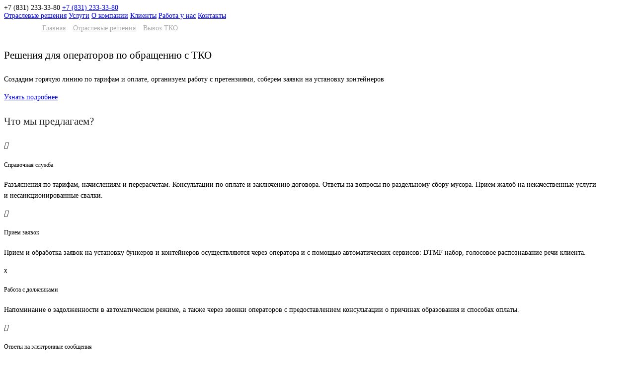

--- FILE ---
content_type: text/html; charset=UTF-8
request_url: http://mscontact.ru/solutions/kol-centr-dlya-tko/
body_size: 14469
content:
<!DOCTYPE html>
<html xml:lang="ru" lang="ru" class="">
<head>
		<meta http-equiv="X-UA-Compatible" content="IE=edge">
	<meta name="viewport" content="user-scalable=no, initial-scale=1.0, maximum-scale=1.0, width=device-width">
    <link rel="shortcut icon" href="/favicon.png" type="image/png">
	<meta name="HandheldFriendly" content="true" >
	<meta name="MobileOptimized" content="width">
	<meta name="apple-mobile-web-app-capable" content="yes">
	<title>Услуги кол-центра для операторов по вывозу ТКО | MS Contact</title>
	<meta http-equiv="Content-Type" content="text/html; charset=UTF-8" />
<meta name="robots" content="index, follow" />
<meta name="keywords" content="кол-центр для операторов тко, услуги кол центра для тко, темемаркетинг  для операторов тко, горячая линия по вывозу тко, кол-центр на аутсорс для тко" />
<meta name="description" content="Создадим горячую линию по тарифам и оплате, организуем работу с претензиями, соберем заявки на установку контейнеров" />
<style type="text/css">
				:root {
					--primary: #333333 !important;
					--primary-darken-1: hsl(0, 0%, 18%);
					--primary-darken-2: hsl(0, 0%, 15%);
					--primary-darken-3: hsl(0, 0%, 10%);
					--primary-lighten-1: hsl(0, 0%, 30%);
					--primary-opacity-0: rgba(51, 51, 51, 0);
					--primary-opacity-0_05: rgba(51, 51, 51, 0.05);
					--primary-opacity-0_1: rgba(51, 51, 51, 0.1);
					--primary-opacity-0_15: rgba(51, 51, 51, 0.15);
					--primary-opacity-0_2: rgba(51, 51, 51, 0.2);
					--primary-opacity-0_25: rgba(51, 51, 51, 0.25);
					--primary-opacity-0_3: rgba(51, 51, 51, 0.3);
					--primary-opacity-0_35: rgba(51, 51, 51, 0.35);
					--primary-opacity-0_4: rgba(51, 51, 51, 0.4);
					--primary-opacity-0_45: rgba(51, 51, 51, 0.45);
					--primary-opacity-0_5: rgba(51, 51, 51, 0.5);
					--primary-opacity-0_55: rgba(51, 51, 51, 0.55);
					--primary-opacity-0_6: rgba(51, 51, 51, 0.6);
					--primary-opacity-0_65: rgba(51, 51, 51, 0.65);
					--primary-opacity-0_7: rgba(51, 51, 51, 0.7);
					--primary-opacity-0_75: rgba(51, 51, 51, 0.75);
					--primary-opacity-0_8: rgba(51, 51, 51, 0.8);
					--primary-opacity-0_85: rgba(51, 51, 51, 0.85);
					--primary-opacity-0_9: rgba(51, 51, 51, 0.9);
					--primary-opacity-0_95: rgba(51, 51, 51, 0.95);
					--theme-color-main: #444444;
					--theme-color-secondary: hsl(0, 20%, 80%);
					--theme-color-title: #333333;
					--theme-color-strict-inverse: #ffffff;
				}
			</style>


<link href="/bitrix/js/ui/design-tokens/dist/ui.design-tokens.min.css?171888402323463" type="text/css"  rel="stylesheet" />
<link href="/bitrix/js/ui/fonts/opensans/ui.font.opensans.min.css?16962350802320" type="text/css"  rel="stylesheet" />
<link href="/bitrix/js/main/popup/dist/main.popup.bundle.min.css?169623521226598" type="text/css"  rel="stylesheet" />
<link href="/bitrix/js/ui/icon-set/actions/style.min.css?171888401918663" type="text/css"  rel="stylesheet" />
<link href="/bitrix/js/ui/icon-set/main/style.min.css?171888402368129" type="text/css"  rel="stylesheet" />
<link href="/bitrix/js/main/sidepanel/css/sidepanel.min.css?171888406112285" type="text/css"  rel="stylesheet" />
<link href="/bitrix/js/landing/css/landing_public.min.css?1656843961250" type="text/css"  rel="stylesheet" />
<link href="/bitrix/components/bitrix/landing.pub/templates/.default/style.min.css?171888403543765" type="text/css"  rel="stylesheet" />
<link href="/bitrix/templates/landing24/../default/template_styles.css?169638047216362" type="text/css"  data-template-style="true"  rel="stylesheet" />
<link href="/bitrix/templates/.default/components/bitrix/menu/header-menu/style.css?1696380415238" type="text/css"  data-template-style="true"  rel="stylesheet" />
<link href="/bitrix/templates/landing24/assets/vendor/bootstrap/bootstrap.min.css?1718884027177088" type="text/css"  data-template-style="true"  rel="stylesheet" />
<link href="/bitrix/templates/landing24/theme.min.css?1718884035584893" type="text/css"  data-template-style="true"  rel="stylesheet" />
<link href="/bitrix/templates/landing24/template_styles.min.css?16962352042401" type="text/css"  data-template-style="true"  rel="stylesheet" />
<script>if(!window.BX)window.BX={};if(!window.BX.message)window.BX.message=function(mess){if(typeof mess==='object'){for(let i in mess) {BX.message[i]=mess[i];} return true;}};</script>
<script>(window.BX||top.BX).message({'JS_CORE_LOADING':'Загрузка...','JS_CORE_NO_DATA':'- Нет данных -','JS_CORE_WINDOW_CLOSE':'Закрыть','JS_CORE_WINDOW_EXPAND':'Развернуть','JS_CORE_WINDOW_NARROW':'Свернуть в окно','JS_CORE_WINDOW_SAVE':'Сохранить','JS_CORE_WINDOW_CANCEL':'Отменить','JS_CORE_WINDOW_CONTINUE':'Продолжить','JS_CORE_H':'ч','JS_CORE_M':'м','JS_CORE_S':'с','JSADM_AI_HIDE_EXTRA':'Скрыть лишние','JSADM_AI_ALL_NOTIF':'Показать все','JSADM_AUTH_REQ':'Требуется авторизация!','JS_CORE_WINDOW_AUTH':'Войти','JS_CORE_IMAGE_FULL':'Полный размер'});</script>

<script src="/bitrix/js/main/core/core.min.js?1718884063223197"></script>

<script>BX.Runtime.registerExtension({'name':'main.core','namespace':'BX','loaded':true});</script>
<script>BX.setJSList(['/bitrix/js/main/core/core_ajax.js','/bitrix/js/main/core/core_promise.js','/bitrix/js/main/polyfill/promise/js/promise.js','/bitrix/js/main/loadext/loadext.js','/bitrix/js/main/loadext/extension.js','/bitrix/js/main/polyfill/promise/js/promise.js','/bitrix/js/main/polyfill/find/js/find.js','/bitrix/js/main/polyfill/includes/js/includes.js','/bitrix/js/main/polyfill/matches/js/matches.js','/bitrix/js/ui/polyfill/closest/js/closest.js','/bitrix/js/main/polyfill/fill/main.polyfill.fill.js','/bitrix/js/main/polyfill/find/js/find.js','/bitrix/js/main/polyfill/matches/js/matches.js','/bitrix/js/main/polyfill/core/dist/polyfill.bundle.js','/bitrix/js/main/core/core.js','/bitrix/js/main/polyfill/intersectionobserver/js/intersectionobserver.js','/bitrix/js/main/lazyload/dist/lazyload.bundle.js','/bitrix/js/main/polyfill/core/dist/polyfill.bundle.js','/bitrix/js/main/parambag/dist/parambag.bundle.js']);
</script>
<script>BX.Runtime.registerExtension({'name':'ui.design-tokens','namespace':'window','loaded':true});</script>
<script>BX.Runtime.registerExtension({'name':'ui.fonts.opensans','namespace':'window','loaded':true});</script>
<script>BX.Runtime.registerExtension({'name':'fx','namespace':'window','loaded':true});</script>
<script>BX.Runtime.registerExtension({'name':'main.pageobject','namespace':'window','loaded':true});</script>
<script>BX.Runtime.registerExtension({'name':'main.popup','namespace':'BX.Main','loaded':true});</script>
<script>BX.Runtime.registerExtension({'name':'popup','namespace':'window','loaded':true});</script>
<script>(window.BX||top.BX).message({'CORE_CLIPBOARD_COPY_SUCCESS':'Скопировано','CORE_CLIPBOARD_COPY_FAILURE':'Не удалось скопировать'});</script>
<script>BX.Runtime.registerExtension({'name':'clipboard','namespace':'window','loaded':true});</script>
<script>BX.Runtime.registerExtension({'name':'ui.icon-set.actions','namespace':'window','loaded':true});</script>
<script>BX.Runtime.registerExtension({'name':'ui.icon-set.main','namespace':'window','loaded':true});</script>
<script>(window.BX||top.BX).message({'MAIN_SIDEPANEL_CLOSE':'Закрыть','MAIN_SIDEPANEL_PRINT':'Печать','MAIN_SIDEPANEL_NEW_WINDOW':'Открыть в новом окне','MAIN_SIDEPANEL_COPY_LINK':'Скопировать ссылку','MAIN_SIDEPANEL_MINIMIZE':'Свернуть','MAIN_SIDEPANEL_REMOVE_ALL':'Удалить всё из быстрого доступа'});</script>
<script>BX.Runtime.registerExtension({'name':'sidepanel','namespace':'window','loaded':true});</script>
<script>BX.Runtime.registerExtension({'name':'landing_grid','namespace':'window','loaded':true});</script>
<script>(window.BX||top.BX).message({'LANGUAGE_ID':'ru','FORMAT_DATE':'DD.MM.YYYY','FORMAT_DATETIME':'DD.MM.YYYY HH:MI:SS','COOKIE_PREFIX':'BITRIX_SM','SERVER_TZ_OFFSET':'0','UTF_MODE':'Y','SITE_ID':'s1','SITE_DIR':'/','USER_ID':'','SERVER_TIME':'1769343301','USER_TZ_OFFSET':'0','USER_TZ_AUTO':'Y','bitrix_sessid':'edba4518edeefc3829ed442672e68c4a'});</script>


<script  src="/bitrix/cache/js/s1/landing24/kernel_main/kernel_main_v1.js?1731590633165835"></script>
<script src="/bitrix/js/main/popup/dist/main.popup.bundle.min.js?171888406165824"></script>
<script src="/bitrix/js/main/core/core_clipboard.min.js?16962350472246"></script>
<script  src="/bitrix/cache/js/s1/landing24/kernel_sidepanel/kernel_sidepanel_v1.js?173149281075035"></script>
<script  src="/bitrix/cache/js/s1/landing24/kernel_landing_grid_e7d53f2f09b16f2821d6d17960e5f324/kernel_landing_grid_e7d53f2f09b16f2821d6d17960e5f324_v1.js?173149284310176"></script>
<script>BX.setJSList(['/bitrix/js/main/session.js','/bitrix/js/main/pageobject/pageobject.js','/bitrix/js/main/core/core_window.js','/bitrix/js/main/core/core_fx.js','/bitrix/js/main/utils.js','/bitrix/js/main/date/main.date.js','/bitrix/js/main/core/core_date.js','/bitrix/js/main/dd.js','/bitrix/js/main/sidepanel/manager.js','/bitrix/js/main/sidepanel/slider.js','/bitrix/js/main/polyfill/intersectionobserver/js/intersectionobserver.js','/bitrix/templates/landing24/assets/js/helpers/lazyload.js','/bitrix/components/bitrix/landing.pub/templates/.default/script.js','/bitrix/templates/landing24/js/jquery.1.12.4-patched.min.js']);</script>
<style>
					@keyframes page-transition {
						0% {
							opacity: 1;
						}
						100% {
							opacity: 0;
						}
					}
					body.landing-page-transition::after {
						opacity: 1;
						background: #fff;
						animation: page-transition 2s 1s forwards;
					}
				</style>
<meta name="robots" content="all" />
<script>
	(function(w,d,u){
		var s=d.createElement('script');s.async=true;s.src=u+'?'+(Date.now()/86400000|0);
		var h=d.getElementsByTagName('script')[0];h.parentNode.insertBefore(s,h);
	})(window,document,'http://mscontact.ru/upload/landing/assets/assets_webpack_f4ad954093_1731591551.js');
</script>



<script  src="/bitrix/cache/js/s1/landing24/template_eb23413a10f799855574f5afdea4b948/template_eb23413a10f799855574f5afdea4b948_v1.js?1731492810300368"></script>
<script  src="/bitrix/cache/js/s1/landing24/page_729a45077ac1ac76061ff6bc0416993d/page_729a45077ac1ac76061ff6bc0416993d_v1.js?17314928109013"></script>
<link rel="preload" href="/bitrix/templates/landing24/assets/vendor/icon/icon-travel/font.woff" as="font" crossorigin="anonymous" type="font/woff" crossorigin>
<link rel="preload" href="/bitrix/templates/landing24/assets/vendor/icon/icon-education/font.woff" as="font" crossorigin="anonymous" type="font/woff" crossorigin>
<link rel="preload" href="/bitrix/templates/landing24/assets/vendor/icon/icon-communication/font.woff" as="font" crossorigin="anonymous" type="font/woff" crossorigin>
<link rel="preload" href="/bitrix/templates/landing24/assets/vendor/icon/far/font.woff" as="font" crossorigin="anonymous" type="font/woff" crossorigin>
<link rel="preload" href="/bitrix/templates/landing24/assets/vendor/icon/far/font.woff2" as="font" crossorigin="anonymous" type="font/woff2" crossorigin>
<style>.icon-travel-088:before{content:"\e009";}.icon-education-135:before{content:"\e030";}.icon-education-008:before{content:"x";}.icon-education-171:before{content:"\e038";}.icon-communication-034:before{content:"X";}.fa-file-pdf-o:before{content:"\f1c1";}</style>
<link rel="preload" href="/bitrix/templates/landing24/assets/vendor/icon/icon-science/font.woff" as="font" crossorigin="anonymous" type="font/woff" crossorigin>
<style>.icon-communication-033:before{content:"S";}.icon-science-103:before{content:"\e036";}</style>
<link rel="stylesheet" href="https://fonts.bitrix24.ru/css2?family=Open+Sans:wght@100;200;300;400;500;600;700;800;900">
<style>
				body {
					font-weight: 400;
					font-family: Open Sans;
					-webkit-font-smoothing: antialiased;
					-moz-osx-font-smoothing: grayscale;
					-moz-font-feature-settings: "liga", "kern";
					text-rendering: optimizelegibility;
				}
			</style>
<style>
				h1, h2, h3, h4, h5, h6 {
					font-family: Open Sans;
				}
			</style>
<style>
			html {font-size: 14px;}
			body {font-size: 1rem;}
			.g-font-size-default {font-size: 1rem;}
		</style>
<style>
				main.landing-public-mode {
					line-height: 1.6;
					font-weight: 400;
				}
				
				.landing-public-mode .h1, .landing-public-mode .h2, .landing-public-mode .h3, .landing-public-mode .h4, 
				.landing-public-mode .h5, .landing-public-mode .h6, .landing-public-mode .h7,
				.landing-public-mode h1, .landing-public-mode h2, .landing-public-mode h3, .landing-public-mode h4, 
				.landing-public-mode h5, .landing-public-mode h6 {
					font-weight: 400;
				}
			</style>
<script>
	BX.namespace("BX.Landing");
	BX.Landing.getMode = () => "view";
</script>
<script type="text/javascript">var _ba = _ba || []; _ba.push(["aid", "137ad210ca95a5246d7815b724c4cb8b"]); _ba.push(["host", "mscontact.ru"]); (function() {var ba = document.createElement("script"); ba.type = "text/javascript"; ba.async = true;ba.src = (document.location.protocol == "https:" ? "https://" : "http://") + "bitrix.info/ba.js";var s = document.getElementsByTagName("script")[0];s.parentNode.insertBefore(ba, s);})();</script>


<meta property="og:title" content="Услуги кол-центра для операторов по вывозу ТКО | MS Contact" /><meta property="og:description" content="Создадим горячую линию по тарифам и оплате, организуем работу с претензиями, соберем заявки на установку контейнеров" /><meta property="og:image" content="//mscontact.ru/upload/landing/baf/Vyvoz_TKO.jpg" /><meta property="og:image:width" content="1200" /><meta property="og:image:height" content="699" /><meta property="og:type" content="website" /><meta property="twitter:title" content="Услуги кол-центра для операторов по вывозу ТКО | MS Contact" /><meta property="twitter:description" content="Создадим горячую линию по тарифам и оплате, организуем работу с претензиями, соберем заявки на установку контейнеров" /><meta property="twitter:image" content="//mscontact.ru/upload/landing/baf/Vyvoz_TKO.jpg" /><meta name="twitter:card" content="summary_large_image" /><meta property="twitter:type" content="website" /> <meta property="Bitrix24SiteType" content="smn" /> <meta property="og:url" content="http://mscontact.ru/solutions/kol-centr-dlya-tko/" />
<link rel="canonical" href="http://mscontact.ru/solutions/kol-centr-dlya-tko/"/><link 
						rel="preload" 
						as="style" 
						onload="this.removeAttribute('onload');this.rel='stylesheet'" 
						data-font="g-font-roboto" 
						data-protected="true" 
						href="https://fonts.bitrix24.ru/css2?family=Roboto:wght@100;200;300;400;500;600;700;800;900&subset=cyrillic,cyrillic-ext,latin-ext">
					<noscript>
						<link
							rel="stylesheet" 
							data-font="g-font-roboto" 
							data-protected="true" 
							href="https://fonts.bitrix24.ru/css2?family=Roboto:wght@100;200;300;400;500;600;700;800;900&subset=cyrillic,cyrillic-ext,latin-ext">
					</noscript> 
<link rel="icon" type="image/png" href="/upload/landing/d33/fav.png" sizes="16x16">
<link rel="icon" type="image/png" href="/upload/landing/d33/fav.png" sizes="32x32">
<link rel="icon" type="image/png" href="/upload/landing/d33/fav.png" sizes="96x96">
<link rel="apple-touch-icon" href="/upload/landing/d33/fav.png" sizes="120x120">
<link rel="apple-touch-icon" href="/upload/landing/d33/fav.png" sizes="180x180">
<link rel="apple-touch-icon" href="/upload/landing/d33/fav.png" sizes="152x152">
<link rel="apple-touch-icon" href="/upload/landing/d33/fav.png" sizes="167x167">
 <link rel="icon" type="image/x-icon" href="/favicon.ico"></head>
<body class="landing-page-transition" >
<header><div class="header-wrapper">
	<div class="container">
		<a class="logo" href="/"><div class="light faded"></div><div class="dark"></div></a>
		<div>
			<div class="top-line" style="justify-content: left;">
				<span class="phone" style="flex:1 1 100%; min-height:30px;">
					<span class="desktop">+7&nbsp;(831)&nbsp;233-33-80</span>
										<span class="phone2-mobile"><a class="mobile" href="tel:+78312333380">+7&nbsp;(831)&nbsp;233-33-80</a></span>
				</span>				                                				<a class="mobile-menu"><span class="row"></span><span class="row"></span><span class="row"></span></a>
			</div>
			<div class="bottom-line">
                
<div class="header-menu">
        		<a href="/solutions/" class="selected">Отраслевые решения</a>

    		<a href="/services/">Услуги</a>

    		<a href="/company/">О компании</a>

    		<a href="/customers/">Клиенты</a>

    		<a href="/job/">Работа у нас</a>

    		<a href="/contacts/">Контакты</a>

</div>
			</div>
		</div>
	</div>
</div></header>
<main class="w-100 landing-public-mode" >
<div id="block1859" class="block-wrapper block-html">
<section class="landing-block g-pb-0 g-pl-0 g-pr-0 g-pt-10">
	<style>
.bx-breadcrumb{margin: 10px 0;}.bx-breadcrumb i{color: #b5bdc2;
	line-height: 13px;
	font-size: 12px;
	vertical-align: middle;
	margin-right: 5px;}.bx-breadcrumb .bx-breadcrumb-item{float: left;
	margin-bottom: 10px;
	white-space: nowrap;
	line-height: 13px;
	vertical-align: middle;
	margin-right: 10px;}.bx-breadcrumb .bx-breadcrumb-item span{/*font-family: "Open Sans", Arial, "Helvetica Neue", Helvetica, sans-serif;*/
	/*font-size: 13px;*/
	/*white-space: normal;*/
	font-family: 'Roboto';
	font-size: 14px;
	color: rgba(171, 171, 171, 1);
	text-align: left;}.bx-breadcrumb .bx-breadcrumb-item a{border-bottom: none; text-decoration-color: rgba(171, 171, 171, 1);}.bx-breadcrumb .bx-breadcrumb-item a:hover{text-decoration: none;}.container_news{max-width: 1110px;
	margin-left: auto;
	margin-right: auto;}</style>

<div class="container_news">
<link href="/bitrix/css/main/font-awesome.css?155808434628777" type="text/css" rel="stylesheet">
<div class="bx-breadcrumb" itemprop="http://schema.org/breadcrumb" itemscope="" itemtype="http://schema.org/BreadcrumbList">
			<div class="bx-breadcrumb-item" id="bx_breadcrumb_0" itemprop="itemListElement" itemscope="" itemtype="http://schema.org/ListItem">
				
				<a href="/" title="Главная" itemprop="url">
					<span itemprop="name">Главная</span>
				</a>
				<meta itemprop="position" content="1">
			</div>
			<div class="bx-breadcrumb-item" itemprop="itemListElement" itemscope="" itemtype="http://schema.org/ListItem">
			    <i class="fa fa-angle-right"></i>
				<a href="/solutions/" title="Отраслевые решения" itemprop="url">
					<span itemprop="name">Отраслевые решения</span>
				</a>
				<meta itemprop="position" content="2">
			</div>
						<div class="bx-breadcrumb-item" itemprop="itemListElement" itemscope="" itemtype="http://schema.org/ListItem">
			    <i class="fa fa-angle-right"></i>
					<span itemprop="name">Вывоз ТКО</span>
				<meta itemprop="position" content="3">
			</div>
			<div style="clear:both">
			</div>
			</div>
</div></section></div><div id="block1465" class="block-wrapper block-01-big-with-text-3"><section class="landing-block landing-block-node-img u-bg-overlay g-flex-centered g-bg-img-hero g-pt-80 g-pb-80 g-bg-black-opacity-0_5--after g-pl-0 g-pr-0 g-bg-attachment-fixed g-height-90vh" style="background-image: url('//mscontact.ru/upload/landing/9f8/ТКО.jpg'); background-image: -webkit-image-set(url('//mscontact.ru/upload/landing/9f8/ТКО.jpg') 1x, url('//mscontact.ru/upload/landing/082/ТКО@2x.jpg') 2x); background-image: image-set(url('//mscontact.ru/upload/landing/9f8/ТКО.jpg') 1x, url('//mscontact.ru/upload/landing/082/ТКО@2x.jpg') 2x);" data-fileid="314" data-fileid2x="315" data-pseudo-url="{&quot;text&quot;:&quot;&quot;,&quot;href&quot;:&quot;&quot;,&quot;target&quot;:&quot;_self&quot;,&quot;enabled&quot;:false}">
	<div class="landing-block-node-container container g-max-width-800 js-animation text-center u-bg-overlay__inner g-mx-1 animation-none animated">
		<h2 class="landing-block-node-title g-font-weight-700 g-color-white g-mb-20 g-text-transform-none text-left g-font-roboto g-line-height-1_3 g-font-size-42"><p style="text-align: left;"><span style="font-weight: normal;">Решения для операторов по обращению с ТКО</span><br /></p></h2>

		<div class="landing-block-node-text g-mb-35 g-color-white text-left g-font-roboto g-font-size-20" data-auto-font-scale=""><p style="text-align: left;">Создадим горячую линию по тарифам и оплате, организуем работу с претензиями, соберем заявки на установку контейнеров<br /></p></div>
		<div class="landing-block-node-button-container text-left">
			<a href="http://mscontact.ru/solutions/kol-centr-dlya-tko/#block1466" class="landing-block-node-button btn btn-xl text-uppercase g-font-weight-700 g-font-size-12   g-btn-pink g-btn-type-solid g-rounded-3" target="_self">Узнать подробнее</a>
		</div>
	</div>
</section></div><div id="block1858" class="block-wrapper block-html">
<section class="landing-block g-pt-0 g-pb-0 g-pl-0 g-pr-0">
	</section></div><div id="block1466" class="block-wrapper block-27-3-one-col-fix-title"><section class="landing-block js-animation animation-none animated g-pb-10 g-bg-lightblue g-pr-0 g-pl-0 g-pt-50 text-center">

	<h2 class="landing-block-node-title g-font-weight-400 g-my-0 g-color-primary text-left g-text-transform-none g-font-size-27 container g-pl-0 g-pr-0"><p style="text-align: left;"><span style="font-family: inherit;color: rgb(45, 45, 45);">Что мы предлагаем?</span><span style="font-family: inherit;font-weight: bold;"> </span></p></h2>

</section></div><div id="block1467" class="block-wrapper block-34-4-two-cols-with-text-and-icons"><section class="landing-block g-bg-lightblue g-pt-20 g-pb-40" style="">
	<div class="container">
		<!-- Icon Blocks -->
		<div class="row landing-block-inner" style=""><div class="landing-block-node-card js-animation col-md-6 g-mb-40 landing-card col-lg-6 fadeInRight" style="">
				<!-- Icon Blocks -->
				<div class="media">
					<div class="d-flex g-mt-25 g-mr-40 g-width-64 justify-content-center">
						<span class="landing-block-node-card-icon-container d-block g-font-size-48 g-line-height-1 g-color-pink" style="">
							<i class="landing-block-node-card-icon icon-travel-088 u-line-icon-pro"></i>
						</span>
					</div>
					<div class="media-body align-self-center">
						<h5 class="landing-block-node-card-title h5 g-font-weight-800 g-line-height-0 g-text-transform-none g-font-size-20 g-color-primary" style="">Справочная служба</h5>
						<div class="landing-block-node-card-text g-font-size-default mb-0 g-font-size-16 g-color-primary" style=""><p>Разъяснения по тарифам, начислениям и перерасчетам. Консультации по оплате и заключению договора. Ответы на вопросы по раздельному сбору мусора. Прием жалоб на некачественные услуги и несанкционированные свалки.<br /></p></div>
					</div>
				</div>
				<!-- End Icon Blocks -->
			</div><div class="landing-block-node-card js-animation col-md-6 g-mb-40 landing-card col-lg-6 fadeInRight" style="">
				<!-- Icon Blocks -->
				<div class="media">
					<div class="d-flex g-mt-25 g-mr-40 g-width-64 justify-content-center">
						<span class="landing-block-node-card-icon-container d-block g-font-size-48 g-line-height-1 g-color-pink" style="">
							<i class="landing-block-node-card-icon icon-education-135 u-line-icon-pro"></i>
						</span>
					</div>
					<div class="media-body align-self-center">
						<h5 class="landing-block-node-card-title h5 g-font-weight-800 g-line-height-0 g-text-transform-none g-font-size-20 g-color-primary" style="">Прием заявок<br /></h5>
						<div class="landing-block-node-card-text g-font-size-default mb-0 g-font-size-16 g-color-primary" style=""><p>Прием и обработка заявок на установку бункеров и контейнеров осуществляются через оператора и с помощью автоматических сервисов: DTMF набор, голосовое распознавание речи клиента.<br /></p></div>
					</div>
				</div>
				<!-- End Icon Blocks -->
			</div><div class="landing-block-node-card js-animation col-md-6 g-mb-40 landing-card col-lg-6 fadeInRight" style="">
				<!-- Icon Blocks -->
				<div class="media">
					<div class="d-flex g-mt-25 g-mr-40 g-width-64 justify-content-center">
						<span class="landing-block-node-card-icon-container d-block g-font-size-48 g-line-height-1 g-color-pink" style="">
							<i class="landing-block-node-card-icon icon-education-008 u-line-icon-pro"></i>
						</span>
					</div>
					<div class="media-body align-self-center">
						<h5 class="landing-block-node-card-title h5 g-font-weight-800 g-line-height-0 g-text-transform-none g-font-size-20 g-color-primary" style="">Работа с должниками</h5>
						<div class="landing-block-node-card-text g-font-size-default mb-0 g-font-size-16 g-color-primary" style=""><p>Напоминание о задолженности в автоматическом режиме, а также через звонки операторов с предоставлением консультации о причинах образования и способах оплаты.<br /></p></div>
					</div>
				</div>
				<!-- End Icon Blocks -->
			</div><div class="landing-block-node-card js-animation col-md-6 g-mb-40 landing-card col-lg-6 fadeInRight" style="">
				<!-- Icon Blocks -->
				<div class="media">
					<div class="d-flex g-mt-25 g-mr-40 g-width-64 justify-content-center">
						<span class="landing-block-node-card-icon-container d-block g-font-size-48 g-line-height-1 g-color-pink" style="">
							<i class="landing-block-node-card-icon icon-education-171 u-line-icon-pro"></i>
						</span>
					</div>
					<div class="media-body align-self-center">
						<h5 class="landing-block-node-card-title h5 g-font-weight-800 g-line-height-0 g-text-transform-none g-font-size-20 g-color-primary" style="">Ответы на электронные сообщения<br /></h5>
						<div class="landing-block-node-card-text g-font-size-default mb-0 g-font-size-16 g-color-primary" style=""><p>Прием и обработка обращений через мессенджеры, электронную почту, online чаты на сайте и в приложениях.<br /></p></div>
					</div>
				</div>
				<!-- End Icon Blocks -->
			</div><div class="landing-block-node-card js-animation col-md-6 g-mb-40 landing-card col-lg-6 fadeInRight" style="">
				<!-- Icon Blocks -->
				<div class="media">
					<div class="d-flex g-mt-25 g-mr-40 g-width-64 justify-content-center">
						<span class="landing-block-node-card-icon-container d-block g-font-size-48 g-line-height-1 g-color-pink" style="">
							<i class="landing-block-node-card-icon icon-communication-034 u-line-icon-pro"></i>
						</span>
					</div>
					<div class="media-body align-self-center">
						<h5 class="landing-block-node-card-title h5 g-font-weight-800 g-line-height-0 g-text-transform-none g-font-size-20 g-color-primary" style="">Исходящие звонки<br /></h5>
						<div class="landing-block-node-card-text g-font-size-default mb-0 g-font-size-16 g-color-primary" style="">Проведение опросов о качестве обслуживания. Оперативное информирование клиентов об изменениях в квитанциях. Актуализация базы данных компании.</div>
					</div>
				</div>
				<!-- End Icon Blocks -->
			</div><div class="landing-block-node-card js-animation col-md-6 g-mb-40 landing-card col-lg-6 fadeInRight" style="">
				<!-- Icon Blocks -->
				<div class="media">
					<div class="d-flex g-mt-25 g-mr-40 g-width-64 justify-content-center">
						<span class="landing-block-node-card-icon-container d-block g-font-size-48 g-line-height-1 g-color-pink" style="">
							<i class="landing-block-node-card-icon fa fa-file-pdf-o"></i>
						</span>
					</div>
					<div class="media-body align-self-center">
						<h5 class="landing-block-node-card-title h5 g-font-weight-800 g-line-height-0 g-text-transform-none g-font-size-20 g-color-pink" style=""><span style="text-decoration-line: underline;"><a href="/upload/medialibrary/875/presentation_mscontact_tko.pdf" target="_blank">Скачать презентацию для операторов по обращению с ТКО</a></span> →</h5>
						<div class="landing-block-node-card-text g-font-size-default mb-0 g-font-size-16 g-color-primary" style=""> </div>
					</div>
				</div>
				<!-- End Icon Blocks -->
			</div></div>
		<!-- End Icon Blocks -->
	</div>
</section></div><div id="block1468" class="block-wrapper block-27-3-one-col-fix-title"><section class="landing-block js-animation animation-none animated g-bg-main g-pt-50 text-center">

	<h2 class="landing-block-node-title g-font-weight-400 g-my-0 g-color-primary text-left g-text-transform-none g-font-size-27 container g-pl-0 g-pr-0"><p style="text-align: left;"><span style="font-family: inherit;color: rgb(45, 45, 45);">Почему мы?</span><span style="font-family: inherit;"> </span></p></h2>

</section></div><div id="block1469" class="block-wrapper block-19-6-features-two-cols-with-bg-pattern"><section class="landing-block g-pt-0 g-bg-main g-pb-50">
	<div class="container">
		<div class="text-uppercase text-center g-mb-70">
			<h2 class="landing-block-node-title d-inline-block g-letter-spacing-0_5 g-font-weight-700 g-font-size-12 g-color-white g-brd-bottom g-brd-5 g-brd-white g-pb-8 g-mb-20"> </h2>
			<div class="landing-block-node-text mb-0 g-letter-spacing-inherit g-text-transform-none text-left g-color-primary g-font-size-16"><p>Знаем, как создать грамотную информационную поддержку и ответить на любые возражения по новой строке в квитанции. Нацелены на долгосрочные проекты и готовы взять на себя обслуживание всех каналов оперативной связи с клиентами.<br /></p></div>
		</div>

		<div class="row landing-block-inner"><div class="landing-block-node-card js-animation col-lg-6 g-pl-100--md g-mb-30 landing-card animation-none animated">
				<article class="landing-block-node-card-container media d-block d-md-flex h-100 g-bg-lightblue">
					<!-- Article Image -->
					<div class="d-md-flex align-self-center text-center g-mr-30--md g-ml-minus-82--md">
						<img class="landing-block-node-card-img g-max-width-100x" src="/upload/landing/18f/команда.jpg" alt="" srcset="/upload/landing/9b5/команда@2x.jpg 2x" data-fileid="316" data-pseudo-url="{&quot;text&quot;:&quot;&quot;,&quot;href&quot;:&quot;&quot;,&quot;target&quot;:&quot;_self&quot;,&quot;enabled&quot;:false}" />
					</div>
					<!-- End Article Image -->

					<div class="media-body align-self-center g-py-50 g-pl-40 g-pl-0--md g-pr-40">
						<h3 class="landing-block-node-card-title h6 g-font-weight-700 g-mb-20 g-letter-spacing-inherit g-text-transform-none g-font-size-20 g-color-primary">Опытная команда</h3>
						<div class="landing-block-node-card-text mb-0 g-font-size-16 g-color-primary"><p>С 2018 года наши операторы консультируют потребителей по вывозу ТКО. В нашей базе знаний уже собраны готовые ответы на самые популярные вопросы и возражения.<br /></p></div>
					</div>
					<!-- End Article Content -->
				</article>
			</div><div class="landing-block-node-card js-animation col-lg-6 g-pl-100--md g-mb-30 landing-card animation-none animated">
				<article class="landing-block-node-card-container media d-block d-md-flex h-100 g-bg-lightblue">
					<!-- Article Image -->
					<div class="d-md-flex align-self-center text-center g-mr-30--md g-ml-minus-82--md">
						<img class="landing-block-node-card-img g-max-width-100x" src="/upload/landing/d85/каналы.jpg" alt="" srcset="/upload/landing/589/каналы@2x.jpg 2x" data-fileid="318" data-pseudo-url="{&quot;text&quot;:&quot;&quot;,&quot;href&quot;:&quot;&quot;,&quot;target&quot;:&quot;_self&quot;,&quot;enabled&quot;:false}" />
					</div>
					<!-- End Article Image -->

					<div class="media-body align-self-center g-py-50 g-pl-40 g-pl-0--md g-pr-40">
						<h3 class="landing-block-node-card-title h6 g-font-weight-700 g-mb-20 g-letter-spacing-inherit g-text-transform-none g-font-size-20 g-color-primary">Все каналы связи</h3>
						<div class="landing-block-node-card-text mb-0 g-font-size-16 g-color-primary"><p>Общаемся с потребителями через удобные для них каналы связи: телефон, электронная почта, чаты, мессенджеры. Храним обращения в единой базе, что позволяет видеть историю общения и давать консультацию с учетом предыдущего опыта.
							</p></div>
					</div>
					<!-- End Article Content -->
				</article>
			</div><div class="landing-block-node-card js-animation col-lg-6 g-pl-100--md g-mb-30 landing-card animation-none animated">
				<article class="landing-block-node-card-container media d-block d-md-flex h-100 g-bg-lightblue">
					<!-- Article Image -->
					<div class="d-md-flex align-self-center text-center g-mr-30--md g-ml-minus-82--md">
						<img class="landing-block-node-card-img g-max-width-100x" src="/upload/landing/f93/контроль.jpg" alt="" srcset="/upload/landing/9ef/контроль@2x.jpg 2x" data-fileid="320" data-pseudo-url="{&quot;text&quot;:&quot;&quot;,&quot;href&quot;:&quot;&quot;,&quot;target&quot;:&quot;_self&quot;,&quot;enabled&quot;:false}" />
					</div>
					<!-- End Article Image -->

					<div class="media-body align-self-center g-py-50 g-pl-40 g-pl-0--md g-pr-40">
						<h3 class="landing-block-node-card-title h6 g-font-weight-700 g-mb-20 g-letter-spacing-inherit g-text-transform-none g-font-size-20 g-color-primary">Контроль качества</h3>
						<div class="landing-block-node-card-text mb-0 g-font-size-16 g-color-primary"><p>Отслеживаем качество каждого разговора: в автоматическом режиме, через тематическое прослушивание, внешний аудит и «тайного покупателя».
							</p></div>
					</div>
					<!-- End Article Content -->
				</article>
			</div><div class="landing-block-node-card js-animation col-lg-6 g-pl-100--md g-mb-30 landing-card animation-none animated">
				<article class="landing-block-node-card-container media d-block d-md-flex h-100 g-bg-lightblue">
					<!-- Article Image -->
					<div class="d-md-flex align-self-center text-center g-mr-30--md g-ml-minus-82--md">
						<img class="landing-block-node-card-img g-max-width-100x" src="/upload/landing/542/отчеты.jpg" alt="" srcset="/upload/landing/811/отчеты@2x.jpg 2x" data-fileid="322" data-pseudo-url="{&quot;text&quot;:&quot;&quot;,&quot;href&quot;:&quot;&quot;,&quot;target&quot;:&quot;_self&quot;,&quot;enabled&quot;:false}" />
					</div>
					<!-- End Article Image -->

					<div class="media-body align-self-center g-py-50 g-pl-40 g-pl-0--md g-pr-40">
						<h3 class="landing-block-node-card-title h6 g-font-weight-700 g-mb-20 g-letter-spacing-inherit g-text-transform-none g-font-size-20 g-color-primary">Полезные отчеты</h3>
						<div class="landing-block-node-card-text mb-0 g-font-size-16 g-color-primary"><p>Ведем учет поступающих звонков. Делаем аналитические отчеты с указанием тематики, интенсивности звонков по периодам и влияния внешних факторов на активность клиентов.  
							</p></div>
					</div>
					<!-- End Article Content -->
				</article>
			</div></div>
	</div>
</section></div><div id="block1470" class="block-wrapper block-27-3-one-col-fix-title"><section class="landing-block js-animation animation-none animated g-pb-2 g-bg-lightblue g-pt-50 text-center">

	<h2 class="landing-block-node-title g-font-weight-400 g-my-0 g-color-primary text-left g-font-size-27 container g-pl-0 g-pr-0"><p style="text-align: left;"><span style="font-family: inherit;">Пример реализации</span></p></h2>

</section></div><div id="block1471" class="block-wrapper block-18-two-cols-fix-img-text-button"><section class="landing-block g-bg-primary-opacity-0_8--after g-pb-0 g-bg-lightblue g-pt-15">
	<div class="container text-lg-left g-color-white">
		<div class="row g-flex-centered">
			<div class="col-lg-3">
				<img class="landing-block-node-img img-fluid g-width-200 g-width-auto--lg g-mb-30 g-mb-0--lg mx-auto" src="[data-uri]" alt="" data-fileid="324" data-fileid2x="-1" data-pseudo-url="{&quot;text&quot;:&quot;&quot;,&quot;href&quot;:&quot;&quot;,&quot;target&quot;:&quot;_self&quot;,&quot;enabled&quot;:false}" data-lazy-img="Y" data-src="/upload/landing/9af/хартия_с_обводкой.jpg" loading="lazy" data-srcset="/upload/landing/ca3/хартия_с_обводкой@2x.jpg 2x" />
			</div>

			<div class="col-lg-9 u-bg-overlay__inner g-flex-centered">
				<div class="w-100">
					<h3 class="landing-block-node-title js-animation g-font-weight-700 g-mb-10 animation-none g-text-transform-none g-color-primary animated g-line-height-1_5 g-font-size-20">ООО «Хартия»<br /><span style="font-weight: normal; color: rgb(38, 50, 56);">Услуги в сфере транспортировки, сортировки и утилизации ТКО и КГМ</span></h3>
					<div class="landing-block-node-text js-animation g-line-height-2 g-font-size-16 g-color-pink animation-none animated"><p><span style="text-decoration-line: underline;"><a href="http://hartiya.com/" target="_blank">hartiya.com</a></span><br /></p></div>
				</div>
			</div>

					</div>
	</div>
</section></div><div id="block1472" class="block-wrapper block-27-3-one-col-fix-title"><section class="landing-block js-animation animation-none animated g-bg-lightblue g-pt-50 g-pb-50 text-center">

	<h2 class="landing-block-node-title g-font-weight-400 g-my-0 g-color-primary text-left g-text-transform-none g-font-size-16 g-line-height-2 container g-pl-0 g-pr-0"><p style="">В 2018 году мы запустили Единый диспетчерский контактный центр для ООО Хартия. Он обслуживает <span style="font-weight: bold;">более 3 млн</span> потребителей <span style="font-weight: bold;">в 3 регионах России</span>.<br />Ежедневно мы отвечаем на вопросы по начислениям в квитанциях, принимаем жалобы на несанкционированные свалки и заявки на установку бункеров, консультируем по раздельному сбору мусора и собираем обратную связь.<br /></p></h2>

</section></div><div id="block1473" class="block-wrapper block-27-3-one-col-fix-title"><section class="landing-block js-animation animation-none animated g-pb-2 g-bg-lightblue g-pt-0 text-center">

	<h2 class="landing-block-node-title g-font-weight-400 g-my-0 g-color-primary text-left g-font-size-20 container g-pl-0 g-pr-0"><p style="text-align: left;"><span style="font-weight: bold;">Статистика обращений в Единый диспетчерский центр за месяц</span><br /></p></h2>

</section></div><div id="block1474" class="block-wrapper block-34-4-two-cols-with-text-and-icons"><section class="landing-block g-pt-40 g-bg-lightblue g-pb-45" style="">
	<div class="container">
		<!-- Icon Blocks -->
		<div class="row landing-block-inner" style=""><div class="landing-block-node-card js-animation col-md-6 g-mb-40 landing-card animation-none col-lg-6 animated" style="">
				<!-- Icon Blocks -->
				<div class="media">
					<div class="d-flex g-mt-25 g-mr-40 g-width-64 justify-content-center">
						<span class="landing-block-node-card-icon-container d-block g-font-size-48 g-line-height-1 g-color-pink" style="">
							<i class="landing-block-node-card-icon icon-communication-033 u-line-icon-pro"></i>
						</span>
					</div>
					<div class="media-body align-self-center">
						<h5 class="landing-block-node-card-title h5 g-font-weight-800 g-line-height-0 g-text-transform-none g-font-size-20 g-color-primary" style="">18 000 звонков</h5>
						<div class="landing-block-node-card-text g-font-size-default mb-0 g-font-size-16 g-color-primary" style=""><p>принимают операторы<br /></p></div>
					</div>
				</div>
				<!-- End Icon Blocks -->
			</div><div class="landing-block-node-card js-animation col-md-6 g-mb-40 landing-card animation-none col-lg-6 animated" style="">
				<!-- Icon Blocks -->
				<div class="media">
					<div class="d-flex g-mt-25 g-mr-40 g-width-64 justify-content-center">
						<span class="landing-block-node-card-icon-container d-block g-font-size-48 g-line-height-1 g-color-pink" style="">
							<i class="landing-block-node-card-icon icon-science-103 u-line-icon-pro"></i>
						</span>
					</div>
					<div class="media-body align-self-center">
						<h5 class="landing-block-node-card-title h5 g-font-weight-800 g-line-height-0 g-text-transform-none g-font-size-20 g-color-primary" style="">9 000 обращений </h5>
						<div class="landing-block-node-card-text g-font-size-default mb-0 g-font-size-16 g-color-primary" style=""><p>обрабатывают автоматические сервисы<br /></p></div>
					</div>
				</div>
				<!-- End Icon Blocks -->
			</div></div>
		<!-- End Icon Blocks -->
	</div>
</section></div><div id="block1477" class="block-wrapper block-48-slider-with-video-on-bgimg"><section class="landing-block js-animation landing-block-node-bgimg u-bg-overlay g-bg-img-hero g-bg-attachment-fixed g-pt-100 animation-none animated g-bg-black-opacity-0_7--after" style="background-image: url('//mscontact.ru/upload/landing/21c/video_kharitiya.jpg'); background-image: -webkit-image-set(url('//mscontact.ru/upload/landing/21c/video_kharitiya.jpg') 1x, url('//mscontact.ru/upload/landing/d8e/video_kharitiya_2x.jpg') 2x); background-image: image-set(url('//mscontact.ru/upload/landing/21c/video_kharitiya.jpg') 1x, url('//mscontact.ru/upload/landing/d8e/video_kharitiya_2x.jpg') 2x);" data-fileid="405" data-fileid2x="406" data-pseudo-url="{&quot;text&quot;:&quot;&quot;,&quot;href&quot;:&quot;https://www.youtube.com/watch?v=Ey1_MrguLaU&quot;,&quot;target&quot;:&quot;_popup&quot;,&quot;attrs&quot;:{&quot;data-url&quot;:&quot;//www.youtube.com/embed/Ey1_MrguLaU?autoplay=1&controls=1&loop=0&mute=0&rel=0&start=0&html5=1&v=Ey1_MrguLaU&quot;},&quot;enabled&quot;:false}">
	<div class="js-carousel container u-bg-overlay__inner g-pb-140" data-pagi-classes="u-carousel-indicators-v1--white g-absolute-centered--x g-bottom-40 text-center"><div class="landing-block-node-card js-slide g-py-20">
			<div class="container text-center g-max-width-570">
				<div class="landing-block-node-card-button-container mb-3">
					<a class="landing-block-node-card-button u-icon-v2 g-text-underline--none--hover u-block-hover--scale g-overflow-inherit g-bg-primary--hover rounded-circle g-cursor-pointer g-brd-around g-brd-5 g-brd-pink m-auto" href="https://youtu.be/Ey1_MrguLaU" target="_popup" data-url="//www.youtube.com/embed/Ey1_MrguLaU?autoplay=1&controls=1&loop=0&mute=0&rel=0&start=0&html5=1&v=Ey1_MrguLaU&feature=youtu.be">
						<img class="landing-block-node-card-icon d-block g-ml-4 g-height-14" src="https://cdn.bitrix24.site/bitrix/images/landing/play.png" />
					</a>
				</div>
				<h2 class="landing-block-node-card-title g-font-weight-700 g-color-white g-mb-20 g-text-transform-none g-font-size-35"><span style="font-weight: normal;">Загляните в Единый контактный центр ООО</span> <span style="font-weight: normal;">«Хартия»</span></h2>

				<div class="landing-block-node-card-text g-mb-30 g-color-white g-font-size-16" data-auto-font-scale=""><p>
						В коротком видео мы показываем, как работает контактный центр и какие задачи решает, говорим об эффективных для данной сферы услуг инструментах и результатах совместной работы.</p></div>
				<a class="landing-block-node-card-link text-uppercase g-font-weight-700 g-font-size-11 g-color-primary" href="#" target="_self">&nbsp;</a>
			</div>
		</div></div>
</section></div><div id="block1475" class="block-wrapper block-27-3-one-col-fix-title"><section class="landing-block js-animation animation-none animated g-pb-2 g-bg-main g-pt-50 text-center">

	<h2 class="landing-block-node-title g-font-weight-400 g-my-0 g-color-primary text-left g-text-transform-none g-font-size-27 container g-pl-0 g-pr-0"><p style="text-align: left;"><span style="font-family: inherit;">Решения для других отраслей </span></p></h2>

</section></div><div id="block1476" class="block-wrapper block-20-1-two-cols-fix-img-title-text"><section class="landing-block g-bg-main g-pt-25 g-pb-50" style="">
	<div class="landing-block-node-container container g-pt-30 g-pb-30">
		<div class="row landing-block-inner" style=""><div class="landing-block-card js-animation landing-block-node-block col-md-6 g-mb-30 g-mb-0--md g-pt-10 landing-card animation-none animated col-lg-6" style="">
				<div class="landing-block-node-img-container text-left">
					<img class="landing-block-node-img img-fluid g-mb-30" src="[data-uri]" alt="" data-fileid="326" data-pseudo-url="{&quot;text&quot;:&quot;&quot;,&quot;href&quot;:&quot;http://mscontact.ru/solutions/kol-centr-dlya-energetiki/&quot;,&quot;target&quot;:&quot;_self&quot;,&quot;enabled&quot;:true}" data-lazy-img="Y" data-src="/upload/landing/482/Энергетика.jpg" loading="lazy" data-srcset="/upload/landing/893/Энергетика@2x.jpg 2x" />
				</div>
				<h5 class="landing-block-node-title g-font-weight-700 g-mb-20 g-color-pink g-text-underline g-font-size-20" style=""><span style="font-weight: normal;"><a href="http://mscontact.ru/solutions/kol-centr-dlya-energetiki/" target="_self">Энергетика</a></span></h5>
				<div class="landing-block-node-text g-font-size-16 g-color-primary" style=""><p>Снизим нагрузку наочные центры обслуживания клиентов, ответим навсе вопросы потребителей, соберем показания, возьмем насебя работу сдолжниками ирешим большинство вопросов клиентов дистанционно<br /><br /></p></div>
			</div><div class="landing-block-card js-animation landing-block-node-block col-md-6 g-mb-30 g-mb-0--md g-pt-10 landing-card animation-none animated col-lg-6" style="">
				<div class="landing-block-node-img-container text-left">
					<img class="landing-block-node-img img-fluid g-mb-30" src="[data-uri]" alt="" data-fileid="328" data-pseudo-url="{&quot;text&quot;:&quot;&quot;,&quot;href&quot;:&quot;http://mscontact.ru/solutions/kol-centr-dlya-zhkh/&quot;,&quot;target&quot;:&quot;_self&quot;,&quot;enabled&quot;:true}" data-lazy-img="Y" data-src="/upload/landing/4dd/ЖКХ.jpg" loading="lazy" data-srcset="/upload/landing/534/ЖКХ@2x.jpg 2x" />
				</div>
				<h5 class="landing-block-node-title g-font-weight-700 g-mb-20 g-color-pink g-text-underline g-font-size-20" style=""><span style="font-weight: normal;text-decoration-line: underline;"><a href="http://mscontact.ru/solutions/kol-centr-dlya-zhkh/" target="_self">ЖКХ</a></span></h5>
				<div class="landing-block-node-text g-font-size-16 g-color-primary" style=""><p>Заменим справочную службу, примем на себя поток заявок и жалоб, объясним вашим клиентам каждую строчку в квитанции<br /><br /></p></div>
			</div><div class="landing-block-card js-animation landing-block-node-block col-md-6 g-mb-30 g-mb-0--md g-pt-10 landing-card animation-none animated col-lg-6" style="">
				<div class="landing-block-node-img-container text-left">
					<img class="landing-block-node-img img-fluid g-mb-30" src="[data-uri]" alt="" data-fileid="330" data-pseudo-url="{&quot;text&quot;:&quot;&quot;,&quot;href&quot;:&quot;http://mscontact.ru/solutions/kol-centr-dlya-finansov/&quot;,&quot;target&quot;:&quot;_self&quot;,&quot;enabled&quot;:true}" data-lazy-img="Y" data-src="/upload/landing/5a2/финансы_1.jpg" loading="lazy" data-srcset="/upload/landing/6e1/финансы_1@2x.jpg 2x" />
				</div>
				<h5 class="landing-block-node-title g-font-weight-700 g-mb-20 g-color-pink g-text-underline g-font-size-20" style=""><span style="font-weight: normal;"><a href="http://mscontact.ru/solutions/kol-centr-dlya-finansov/" target="_self">Финансы</a></span></h5>
				<div class="landing-block-node-text g-font-size-16 g-color-primary" style="">Организуем техническую поддержку пооперациям, расскажем оновых продуктах иакциях, соберем обратную связь</div>
			</div><div class="landing-block-card js-animation landing-block-node-block col-md-6 g-mb-30 g-mb-0--md g-pt-10 landing-card animation-none animated col-lg-6" style="">
				<div class="landing-block-node-img-container text-left">
					<img class="landing-block-node-img img-fluid g-mb-30" src="[data-uri]" alt="" data-fileid="332" data-pseudo-url="{&quot;text&quot;:&quot;&quot;,&quot;href&quot;:&quot;http://mscontact.ru/solutions/kol-centr-dlya-avto/&quot;,&quot;target&quot;:&quot;_self&quot;,&quot;enabled&quot;:true}" data-lazy-img="Y" data-src="/upload/landing/b7a/автопром.jpg" loading="lazy" data-srcset="/upload/landing/ad4/автопром@2x.jpg 2x" />
				</div>
				<h5 class="landing-block-node-title g-font-weight-700 g-mb-20 g-color-pink g-text-underline g-font-size-20" style=""><span style="font-weight: normal;"><a href="http://mscontact.ru/solutions/kol-centr-dlya-avto/" target="_self">Автопром</a></span></h5>
				<div class="landing-block-node-text g-font-size-16 g-color-primary" style="">Создадим клиентскую службу, проверим работу дилеров, проведем маркетинговое исследование</div>
			</div><div class="landing-block-card js-animation landing-block-node-block col-md-6 g-mb-30 g-mb-0--md g-pt-10 landing-card animation-none animated col-lg-6" style="">
				<div class="landing-block-node-img-container text-left">
					<img class="landing-block-node-img img-fluid g-mb-30" src="[data-uri]" alt="" data-fileid="1190" data-pseudo-url="{&quot;text&quot;:&quot;&quot;,&quot;href&quot;:&quot;http://mscontact.ru/contacts/&quot;,&quot;target&quot;:&quot;_self&quot;,&quot;enabled&quot;:true}" data-fileid2x="1191" data-lazy-img="Y" data-src="/upload/landing/4ec/dhocd6pd1f3z27gsqeiuhq041emsr9yl/obsudit_proekt_menshe_1x.jpg" loading="lazy" data-srcset="/upload/landing/68d/pad3tmwvgw3xedw2lvyr36fxcfopoh1h/obsudit_proekt_menshe_2x.jpg 2x" />
				</div>
				<h5 class="landing-block-node-title g-font-weight-700 g-mb-20 g-color-pink g-text-underline g-font-size-20" style=""><p style="text-align: center;"><span style="color: rgb(233, 30, 99); font-family: var(--ui-font-family-primary,var(--ui-font-family-helvetica));"><a href="http://mscontact.ru/contacts/" target="_self">Обсудить проект</a></span></p></h5>
				<div class="landing-block-node-text g-font-size-16 g-color-primary" style=""> </div>
			</div></div>
	</div>
</section></div>

<script>
	BX.ready(function() {
		void new BX.Landing.Pub.PageTransition();
	});
</script>


</main>


<footer>
	<div class="container">
		<div class="left">
			<a href="/rules/">Правила пользования сайтом</a><br>
			<a href="/privacy/">Политика конфиденциальности</a>
		</div>
				<div class="right">
			<a class="button bordered" href="/contacts/#ask-question" onclick="ym(53841772, 'reachGoal', 'footer_question'); return true;">Задать вопрос →</a>
		</div>
	</div>
</footer>

<script type="text/javascript">
	
	$('header .mobile-menu').click(function() {
		$('header').append('<div class="mobile-menu-container"></div><div class="mobile-menu-close-wrapper"><div class="mobile-menu-close"></div></div>');
		$('header .header-button, header .bottom-line').addClass('mobile');
		$('header .header-wrapper').css('border-color','#fff');
		if($(window).width() < 768) {
			$('body, header .logo, header .phone, header .email').addClass('mobile');
			if($('header .logo .light').hasClass('faded')) { $('body header .logo .dark').addClass('faded'); $('body header .logo .light').removeClass('faded'); }
		}
		$('header .mobile-menu').hide();
	});
	$('header').on('click','.mobile-menu-close-wrapper .mobile-menu-close',function() {
		$('header .header-button, header .bottom-line').removeClass('mobile');
		if($(window).width() < 768) {
			$('body, header .logo, header .phone, header .email').removeClass('mobile');
			if($('body.main').scrollTop() == 0) { $('body header .logo .light').addClass('faded'); $('body header .logo .dark').removeClass('faded'); }
		}
		$('header .mobile-menu').show();
		$('header .header-wrapper').css('border-color','');
		$('header .mobile-menu-container').remove(); $('header .mobile-menu-close-wrapper').remove();
	});
	
	$(window).on('resize',function() {
		if($(window).width() >= 1280 && $('header .mobile-menu-close-wrapper .mobile-menu-close').length != 0) $('header .mobile-menu-close-wrapper .mobile-menu-close').click();
		else if($(window).width() >= 768) {
			if($('header .mobile-menu-close-wrapper .mobile-menu-close').length != 0) {
				$('header .mobile-menu-close-wrapper .mobile-menu-close').click(); $('header .mobile-menu').click();
			}
		}
	});
</script>

<!-- Yandex.Metrika counter -->
<script type="text/javascript" >
   (function(m,e,t,r,i,k,a){m[i]=m[i]||function(){(m[i].a=m[i].a||[]).push(arguments)};
   m[i].l=1*new Date();k=e.createElement(t),a=e.getElementsByTagName(t)[0],k.async=1,k.src=r,a.parentNode.insertBefore(k,a)})
   (window, document, "script", "https://mc.yandex.ru/metrika/tag.js", "ym");

   ym(53841772, "init", {
        clickmap:true,
        trackLinks:true,
        accurateTrackBounce:true,
        webvisor:true
   });
</script>
<noscript><div><img src="https://mc.yandex.ru/watch/53841772" style="position:absolute; left:-9999px;" alt="" /></div></noscript>
<!-- /Yandex.Metrika counter -->
</body>
</html>
